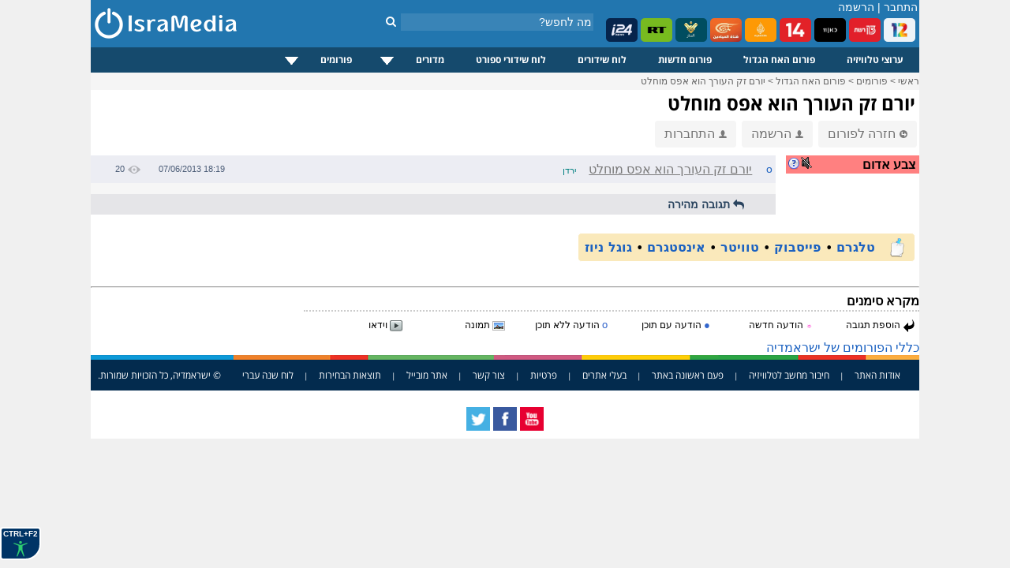

--- FILE ---
content_type: text/html; charset=windows-1255
request_url: https://www.isramedia.net/forum/1/%D7%94%D7%90%D7%97-%D7%94%D7%92%D7%93%D7%95%D7%9C?p=2972
body_size: 8479
content:
<!doctype html>
<html lang="he">
<head>
<meta http-equiv="Content-Language" content="he">
<title>יורם זק העורך הוא אפס מוחלט - IsraMedia</title>
<meta name="description" content="">
<meta property="og:title" content="יורם זק העורך הוא אפס מוחלט">
<meta property="og:type" content="article">
<meta property="og:url" content="https://www.isramedia.net/forum/1/%D7%94%D7%90%D7%97-%D7%94%D7%92%D7%93%D7%95%D7%9C?p=2972">
<meta property="og:description" content="">
<meta name="twitter:description" content="">
<meta name="twitter:card" content="summary">
<meta name="twitter:site" content="@isramedia">
<link href="/css/forum.css?85" rel="stylesheet" rel="preload" as="style">
<link href="/css/tooltip.css?1" rel="stylesheet" rel="preload" as="style">
<link rel="dns-prefetch" href="//googleads.g.doubleclick.net">
<link rel="dns-prefetch" href="//pagead2.googlesyndication.com">
<link rel="dns-prefetch" href="//tpc.googlesyndication.com">
<link rel="dns-prefetch" href="//connect.facebook.net">
<link rel="dns-prefetch" href="//widgets.outbrain.com">
<link rel="dns-prefetch" href="//sync.outbrain.com">
<link rel="dns-prefetch" href="//cdnjs.cloudflare.com">
<link rel="dns-prefetch" href="//www.googletagmanager.com">
<script>(function(w,d,s,l,i){w[l]=w[l]||[];w[l].push({'gtm.start':
new Date().getTime(),event:'gtm.js'});var f=d.getElementsByTagName(s)[0],
j=d.createElement(s),dl=l!='dataLayer'?'&l='+l:'';j.async=true;j.src=
'https://www.googletagmanager.com/gtm.js?id='+i+dl;f.parentNode.insertBefore(j,f);
})(window,document,'script','dataLayer','GTM-NPGJ6DZ');</script>
<script>single_postid=2972;pagetime=1769513452;alert_check_interval=60;</script>
<meta http-equiv="Content-Type" content="text/html; charset=windows-1255">
<meta name="Author" content="IsraMedia">
<meta name="robots"  content="index,follow">
<meta name="distribution" content="Global">
<meta name="audience" content="all">
<meta http-equiv="X-UA-Compatible" content="IE=edge,chrome=1">
<meta name="viewport" content="width=device-width">
<meta property="fb:app_id" content="216946748352602">
<meta property="og:site_name" content="IsraMedia">
<link href="/main.css?afc10b89248d2df058de47657ac1cc3b" rel="stylesheet" rel="preload" as="style">
<link href="/css/jqueryui/jquery-ui-1.9.1.custom.css?3" rel="stylesheet" rel="preload" as="style">
<link href="/css/menu.css?25" rel="stylesheet" rel="preload" as="style">
<link rel="preload" as="font" href="/css/fonts/fontawesome-webfont.woff?v=4.7.0" type="font/woff2" crossorigin="">
<link href="/css/fonts/font-awesome.min.css" rel="stylesheet" rel="preload" as="style">
<link rel="apple-touch-icon" sizes="180x180" href="/images/apple-touch-icon.png">
<link rel="icon" type="image/png" sizes="32x32" href="/images/favicon-32x32.png">
<link rel="icon" type="image/png" sizes="16x16" href="/images/favicon-16x16.png">
<link rel="manifest" href="/site.webmanifest">
<link rel="icon" type="image/x-icon" href="/images/favicon.ico">
<link rel="alternate" href="https://m.isramedia.net/forum/1/%D7%94%D7%90%D7%97-%D7%94%D7%92%D7%93%D7%95%D7%9C?p=2972" media="only screen and (max-width: 640px)">
<link rel="canonical" href="https://www.isramedia.net/forum/1/%D7%94%D7%90%D7%97-%D7%94%D7%92%D7%93%D7%95%D7%9C?p=2972">
<style>
html {
-webkit-text-size-adjust: 100%;
-ms-text-size-adjust: 100%;
}
</style>
<script type="text/javascript">
<!--
var $L = {"common.expand_collapse":"לחץ להסתרת/חשיפת מידע"};
//-->
</script>
<script src="/clientscript/jquery/jquery.min.js"></script>
<script async defer src="/clientscript/jquery/jquery-ui.custom.min.js"></script>
<script src="/clientscript/common.js?0b72e50e198b785ce9a4f1f6909bea77"></script>
<script>
function open_close(id) {
if(document.getElementById(id).style.display!='none')
document.getElementById(id).style.display='none';
else
document.getElementById(id).style.display='inline';
}
</script>
<script type="application/ld+json">
{
"@context": "https://schema.org",
"@type": "NewsMediaOrganization",
"name": "IsraMedia",
"url": "https://www.isramedia.net",
"logo":  {
"@type": "ImageObject",
"url": "https://www.isramedia.net/images/apple-touch-icon.png",
"width": 180,
"height": 180
}
}
</script>
<script async defer src="/clientscript/accessibility.min.js?4"></script>
<script type='text/javascript' src='/js/menu/jquery.dcmegamenu.1.3.4.min.js'></script>
<script type="text/javascript">
$(document).ready(function($){
$('#mega-menu-tut').dcMegaMenu({
rowItems: '3',
speed: 'fast',
effect: 'slide',
event: 'click'
});
});
</script>
<script>
$('.cls_acrd').each(function(){
var $close = $container.find('.close-profile');
$close.on('click', function(e) {
e.preventDefault();
$container.slideUp('fast');
});
});
</script>
<script type="text/javascript">
function closeec()
{
document.getElementById('dds').style.display="none";
}
</script>
<script type="text/javascript">
window.addEventListener('DOMContentLoaded', function() {
if (window.top !== window.self) {
document.body.innerHTML = '<h1 style="margin: 0px; height: 100%; background-color: #00e7ff;text-align: center;font-family: arial;"><a href="https://www.isramedia.net/forum/1/%D7%94%D7%90%D7%97-%D7%94%D7%92%D7%93%D7%95%D7%9C" target="_blank">פורום האח הגדול מחכה לכם בלחיצת כפתור</a></h1>';
}
});
</script>
<script async defer src="/clientscript/jquery.lazyload.js"></script>
<script async defer src="/clientscript/jquery.lazyhtml.js"></script>
<script async defer src="/clientscript/forum.js?40"></script>
<script async src="https://pagead2.googlesyndication.com/pagead/js/adsbygoogle.js?client=ca-pub-4126242835409037"
crossorigin="anonymous"></script>
<style>
.left-forum-ad {
width: 165px;
display: block;
top: -200px;
position: absolute;
left: -175px;
}
.facebook-share {
float: right;
margin-right: 5px;
}
</style>
</head>
<body>
<div id="wrapper">
<noscript><iframe src="https://www.googletagmanager.com/ns.html?id=GTM-NPGJ6DZ"
height="0" width="0" style="display:none;visibility:hidden"></iframe></noscript>
<div id="header">
<div class="search_container">
<div class="search_box">
<form action="/search.php" method="GET">
<input class="search" type="text" style="" autocomplete="off" id="search" name="search" placeholder="מה לחפש?">
<button type="submit" id="" aria-label="חיפוש" class="search_button">
<i class="fa fa-search"></i>
</button>
</form>
</div>
</div>
<!--<img class="background" src="/images/header/header-normal.jpg" alt="ישראמדיה - טלוויזיה באינטרנט בשידור חי">-->
<div id="count">
<span class="header_login_registartion"><a style="color:#FFFFFF;text-decoration:none;" href="/user/login?ref=%2Fforum%2F1%2F%25D7%2594%25D7%2590%25D7%2597-%25D7%2594%25D7%2592%25D7%2593%25D7%2595%25D7%259C%3Fp%3D2972" rel="nofollow">התחבר</a> | <a style="color:#FFFFFF;text-decoration:none;" href="/user/register">הרשמה</a></span>
</div>
<style>
.live-channels li img {
border-radius: 5px;
}
</style>
<ul class="live-channels">
<li><a href="/12/ערוצים-מישראל/ערוץ-12-שידור-חי"><img src="/images/channelpic/c12.webp" loading="lazy" width="40px" height="30px" alt="ערוץ 12 שידור חי"></a></li>
<li><a href="/13/ערוצים-מישראל/ערוץ-13-שידור-חי"><img src="/images/channelpic/c13.webp" loading="lazy" width="40px" height="30px" alt="ערוץ 13 שידור חי"></a></li>
<li><a href="/1/ערוצים-מישראל/ערוץ-11-שידור-חי"><img src="/images/channelpic/c11.webp" loading="lazy" width="40px" height="30px" alt="ערוץ 11 שידור חי"></a></li>
<li><a href="/14/ערוצים-מישראל/ערוץ-14-שידור-חי"><img src="/images/channelpic/c14red.webp" loading="lazy" width="40px" height="30px" alt="ערוץ 14 שידור חי"></a></li>
<li><a href="/130/ערוצי-חדשות/אל-ג-זירה-שידור-חי"><img src="/images/channelpic/aljazeera.webp" loading="lazy" width="40px" height="30px" alt="אל ג'זירה בשידור חי"></a></li>
<li><a href="/12898/ערוצי-חדשות/אל-מיאדין-שידור-חי"><img src="/images/channelpic/al-mayadeen.webp" loading="lazy" width="40px" height="30px" alt="אל מיאדין"></a></li>
<li><a href="/129/ערוצי-חדשות/אל-מנאר-שידור-חי"><img src="/images/channelpic/al-manar.webp" loading="lazy" width="40px" height="30px" alt="אל מנאר"></a></li>
<li><a href="/197/ערוצי-חדשות/Russia-Today-RT-LIVE"><img src="/images/channelpic/rt.webp" loading="lazy" width="40px" height="30px" alt="RT שידור חי"></a></li>
<li><a href="/9568/ערוצי-חדשות/i24news-בעברית-שידור-חי"><img src="/images/channelpic/i24.webp" loading="lazy" width="40px" height="30px" alt="i24news"></a></li>
</ul>
<!--
<b></b> רשומים, <b></b> אורחים
-->
<!--<div class="top-buttons-container">
<a href="/11200/ערוצים-מישראל/ערוץ-20-שידור-חי"><img src="/images/menu/20.jpg" alt="ערוץ 20"></a>
<a href="/1/ערוצים-מישראל/ערוץ-11-שידור-חי"><img src="/images/users/2/91b95bb4500749ac7a3a616460ce304f.png" alt="ערוץ 11 שידור חי"></a>
<a href="/14/ערוצים-מישראל/ערוץ-14-שידור-חי"><img src="/images/menu/eser-small.png" alt="ערוץ 14 עשר שידור חי"></a>
<a href="/13/ערוצים-מישראל/ערוץ-13-שידור-חי"><img src="/images/menu/reshet-small.png" alt="ערוץ 13 שידור חי"></a>
<a href="/12/ערוצים-מישראל/ערוץ-12-שידור-חי"><img src="/images/menu/keshet-small.png" alt="ערוץ 12 קשת שידור חי"></a>
<!--<div class="channels_lists">
<ul>
<li><a href="/content/ligat-haal-games-calendar">לוח משחקי ליגת העל</a></li>
<li><a href="/content/israel-premier-league-table">טבלת ליגת העל</a></li>
<li><a href="/channels.php?category=3">ערוצי ספורט</a></li>
</ul>
</div>
</div>-->
<a href="/" >
<img src="/images/logo-mobile.png" alt="IsraMedia" id="logo">
</a>
</div>
<div>
<div class="cls_wrapper">
<div class="cls_mainmenu">
<div class="dcjq-mega-isranav">
<ul id="mega-menu-tut" class="isranav">
<li><a href="/channels.php">ערוצי טלוויזיה</a></li>
<li><a href="/forum/1/האח-הגדול">פורום האח הגדול</a></li>
<li><a href="/forum/2/חדשות">פורום חדשות</a></li>
<li><a href="/tv">לוח שידורים</a></li>
<li><a href="/sports-broadcasts">לוח שידורי ספורט</a></li>
<li style="width: 117px;"><a href="/#">מדורים</a>
<ul>
<li><a href="/תוכן/קטגוריה/1/כללי">כללי</a></li>
<li><a href="/תוכן/קטגוריה/4/טלוויזיה">טלוויזיה</a></li>
<li><a href="/תוכן/קטגוריה/3/ספורט">ספורט</a></li>
<li><a href="/תוכן/קטגוריה/7/כלכלה">כלכלה</a></li>
<li><a href="/תוכן/קטגוריה/10/סגנון-חיים">סגנון חיים</a></li>
<li><a href="/תוכן/קטגוריה/9/טיולים-וטבע">טיולים וטבע</a></li>
<li><a href="/תוכן/קטגוריה/12/מתכונים">מתכונים</a></li>
</ul>
</li>
<li style="width: 121px;"><a href="/#">פורומים</a>
<ul>
<li><a href="/forum/2/חדשות">פורום חדשות</a></li>
<li><a href="/forum/1/האח-הגדול">פורום האח הגדול</a></li>
<li><a href="/forum/9/טיפים">פורום טיפים</a></li>
</ul>
</li>
<!--	<li><a href="/content">מדורים</a>
<ul>
<li>
<a href="https://www.isramedia.net/%D7%AA%D7%95%D7%9B%D7%9F/%D7%A7%D7%98%D7%92%D7%95%D7%A8%D7%99%D7%94/9/%D7%98%D7%99%D7%95%D7%9C%D7%99%D7%9D">טיולים</a>
</li><li>
<a href="https://www.isramedia.net/%D7%AA%D7%95%D7%9B%D7%9F/%D7%A7%D7%98%D7%92%D7%95%D7%A8%D7%99%D7%94/7/%D7%9B%D7%9C%D7%9B%D7%9C%D7%94">כלכלה</a>
</li><li>
<a href="https://www.isramedia.net/%D7%AA%D7%95%D7%9B%D7%9F/%D7%A7%D7%98%D7%92%D7%95%D7%A8%D7%99%D7%94/1/%D7%9B%D7%9C%D7%9C%D7%99">כללי</a>
</li><li>
<a href="https://www.isramedia.net/%D7%AA%D7%95%D7%9B%D7%9F/%D7%A7%D7%98%D7%92%D7%95%D7%A8%D7%99%D7%94/4/%D7%98%D7%9C%D7%95%D7%95%D7%99%D7%96%D7%99%D7%94">טלוויזיה</a>
</li><li>
<a href="https://www.isramedia.net/%D7%AA%D7%95%D7%9B%D7%9F/%D7%A7%D7%98%D7%92%D7%95%D7%A8%D7%99%D7%94/12/%D7%9E%D7%AA%D7%9B%D7%95%D7%A0%D7%99%D7%9D">מתכונים</a>
</li><li>
<a href="https://www.isramedia.net/%D7%AA%D7%95%D7%9B%D7%9F/%D7%A7%D7%98%D7%92%D7%95%D7%A8%D7%99%D7%94/10/%D7%A1%D7%92%D7%A0%D7%95%D7%9F-%D7%97%D7%99%D7%99%D7%9D">סגנון חיים</a>
</li><li>
<a href="https://www.isramedia.net/%D7%AA%D7%95%D7%9B%D7%9F/%D7%A7%D7%98%D7%92%D7%95%D7%A8%D7%99%D7%94/3/%D7%A1%D7%A4%D7%95%D7%A8%D7%98">ספורט</a>
</li>
</ul>
</li>-->
</ul>
</div>
<!--
<div class="cls_accordion" id="second">
<a href="javascript:void(0);" title="Search"><img src="/images/search.png" class="menu-hover" alt="חפש" /></a>
<div class="cls_acrd" id="dds">
<div class="cls_form">
<form action="//www.isramedia.net/search.php" method="GET">
<input class="search" id="search_input" style="width:250px !important;text-align:right;" type="text" name="search" placeholder="שם פרק או שם התוכנית">
<input type="submit" value="חפש" class="cls_search">
<a href="javascript:void(0);" class="cls_close" onclick="closeec()"><img src="//www.isramedia.net/images/close_menu.png" class="menu-hover" alt="סגור" /></a>
</form>
</div>
</div>
</div>        -->
</div>
</div>
<div class="clear"></div>
<!--
<style>
@keyframes rotating {
to { transform: rotate(360deg); }
}
.rotating {
-webkit-animation: rotating 30s linear infinite;
animation: rotating 30s linear infinite;
}
.ball {
}
.ball-container{
position: absolute;
display: flex;
min-width: 55px;
padding: 0px 10px;
height: 33px;
overflow: hidden;
left: 0;
}
.russia2018{
float: left;
line-height: 35px;
padding-left: 75px;
padding-right: 0px;
height: 32px;
width:  100px;
z-index: 1;
padding-top: 2px;
}
.clip-right {
right: 0;
width: 20px;
position:  absolute;
right:  0;
}
.clip-left{
left: 0;
width: 20px;
position:  absolute;
}
</style>
<div class="header_bottom_bar">
<div class="clip-right">
<svg version="1.1" id="Layer_1" xmlns="https://www.w3.org/2000/svg" xmlns:xlink="https://www.w3.org/1999/xlink" x="0px" y="0px" viewBox="0 0 30 50" style="enable-background:new 0 0 30 50;" xml:space="preserve">
<style type="text/css">
.st2{fill-rule:evenodd;clip-rule:evenodd;fill:#7b4397;}
.st3{fill:none;}
</style>
<path class="st2" d="M4.704,0H0v50h4.704c24,0,15.723-14.683,25.296-25.001C20.425,14.679,28.704,0,4.704,0z"></path>
</svg>
</div>
<div class="clip-left">
<svg version="1.1" id="Layer_1" xmlns:x="&amp;ns_extend;" xmlns:i="&amp;ns_ai;" xmlns:graph="&amp;ns_graphs;" xmlns="https://www.w3.org/2000/svg" xmlns:xlink="https://www.w3.org/1999/xlink" x="0px" y="0px" viewBox="0 0 30 50" style="enable-background:new 0 0 30 50;" xml:space="preserve">
<style type="text/css">
.st0{fill:#c92c46;}
</style>
<path class="st0" d="M25.296,50H30V0h-4.704C1.296,0,9.573,14.683,0,25.001C9.575,35.321,1.296,50,25.296,50z"></path>
</svg>
</div>
<div class="ball-container">
<div style="position:  absolute;width: 41px;margin: -5px;">
<img src="/images/ball.svg" class="ball rotating">
</div>
</div>
<div class="russia2018">
<img src="/images/russia2018.svg" style="width: 115px;">
</div>
<ul>
<li><a href="/channels.php?category=583">תקצירי המונדיאל</a></li>
<li><a href="/content/worldcup-2018-matches" style="font-weight:bold;">לוח משחקים מונדיאל 2018</a></li>
<li style="color: #FFF">צרפת אלופת העולם בכדורגל לשנת 2018.</li>
</ul>
</div>
-->
<!--<iframe src="/ticker/2"  width="690px" style="padding-top:10px;" frameborder="0" height="15" scrolling="no"></iframe>-->
<!--<div class="top-small-menu">
<ul>
images/menu/eye.svg
<li><a href="/forum/1/%D7%94%D7%90%D7%97-%D7%94%D7%92%D7%93%D7%95%D7%9C"><img src="/images/eye_gif.gif" alt="האח הגדול" class="top-menu-img"> פורום האח הגדול</a></li>
<li><a href="/forum/2/%D7%97%D7%93%D7%A9%D7%95%D7%AA"><img src="/images/menu/globe.svg" class="top-menu-img"> חדשות</a></li>
<li><a href="/forum/18/נטפליקס"><img src="/images/menu/netflix.svg" alt="פורום נטפליקס" class="top-menu-img"> נטפליקס</a></li>
<li><a href="/forum/9/טיפים"><img src="/images/menu/question.svg" class="top-menu-img" alt="טיפים"> טיפים</a></li>
<li><a href="/תוכן/קטגוריה/4/טלוויזיה"><img src="/images/menu/tv.svg" class="top-menu-img" alt="טלוויזיה"> טלוויזיה</a></li>
<li><a href="/תוכן/קטגוריה/3/ספורט"><img src="/images/menu/running2.svg" class="top-menu-img" alt="ספורט"> ספורט</a></li>
<li><a href="/תוכן/קטגוריה/7/כלכלה-וצרכנות"><img src="/images/menu/statistics.svg" class="top-menu-img" alt="כלכלכה וצרכנות"> כלכלה וצרכנות</a></li>
<li><a href="/תוכן/קטגוריה/10/סגנון-חיים"><img src="/images/menu/lotus.svg" class="top-menu-img" alt="סגנון חיים"> סגנון חיים</a></li>
<li><a href="/תוכן/קטגוריה/9/בעלי-חיים-וטבע"><img src="/images/menu/leaf.svg" class="top-menu-img" alt="טבע"> טבע</a></li>
<li><a href="/תוכן/קטגוריה/13/נופש-וטיולים"><img src="/images/menu/travel.svg" class="top-menu-img" alt="טיולים"> טיולים</a></li>
<li><a href="/תוכן/קטגוריה/12/אוכל"><img src="/images/menu/chef-hat.svg" class="top-menu-img" alt="אוכל"> אוכל</a></li>
<li><a href="/תוכן/קטגוריה/11/אפליקציות"><img src="/images/menu/mobile-application.svg" class="top-menu-img"> אפליקציות</a></li>
<li><a href="/תוכן/קטגוריה/8/לונלי-פלג-הבלוג"><img src="/images/menu/hiker.svg" class="top-menu-img"> לונלי פלג</a></li>
</ul>
</div>
-->
<style>
.top-nav-container {
position: relative;height: 32px;border-bottom: 10px solid #ededed;
}
.top-nav-container .wrapper {
padding: 0 12px;line-height: 34px;font-size: 12px
}
.top-nav-container .wrapper ul {
display: inline-block;list-style: none;margin: 0;padding: 0 5px;
}
.top-nav-container .wrapper ul li {
display: inline-block;
position: relative;
}
.top-nav-container .wrapper ul li a{
color: black;
}
.top-nav-container .wrapper ul li a:hover{
color: #0067bd;
}
.top-nav-container .wrapper ul li:not(:last-of-type) {
position: relative;
padding-left: 8px;
}
.top-nav-container .wrapper ul li:not(:last-of-type):after {
content: '';
width: 1px;
height: 12px;
background-color: #aaa9a9;
display: block;
position: absolute;
top: 11px;
left: 2px;
}
</style>
<!--
//TODO support {forum} tag in all templates
<style>
.recommendation-container .forum-excerpt .image-container {
padding-top: 50%;
}
.recommendation-container ul.forum-excerpt li {
display: inline-block;
vertical-align: top;
width: 140px;
max-height: 180px;
}
.recommendation-container .forum-excerpt .subject {
font-size: 12px;
}
</style>
<div class="recommendation-container">
{forum:18}
</div>
-->
<div class="breadcrumbs" id="breadcrumbs" itemscope itemtype="https://schema.org/ListItem">
<a href="/" target="_top" itemprop="item">
<span itemprop="name">ראשי</span></a> &gt;
<a href="/forum" target="_top" itemprop="item">
<span itemprop="name">פורומים</span></a> &gt;
<a href="https://www.isramedia.net/forum/1/%D7%94%D7%90%D7%97-%D7%94%D7%92%D7%93%D7%95%D7%9C" itemprop="item">
<span itemprop="name">פורום האח הגדול</span></a>
&gt; <a href="https://www.isramedia.net/forum/1/%D7%94%D7%90%D7%97-%D7%94%D7%92%D7%93%D7%95%D7%9C?p=2972" itemprop="item">
<span itemprop="name">יורם זק העורך הוא אפס מוחלט</span>
</a>
</div>
<!--<div style="padding:15px 0;width: 100%;text-align: center;">-->
<!--<ins class="adsbygoogle"
style="display:inline-block;width:970px;height:90px"
data-ad-client="ca-pub-4126242835409037"
data-ad-slot="1112695876"></ins>
<script>
(adsbygoogle = window.adsbygoogle || []).push({});
</script>
</div>-->
<h1 class="mainContentTitle">יורם זק העורך הוא אפס מוחלט</h1>
<!--
</div>
<div style="padding:5px;">
<div class="OUTBRAIN" data-widget-id= "TS_1" data-ob-template="sportsspyder" ></div>
</div>
<div id="forum-right">
</div>
-->
<!--<div style="display: inline-block;">
<div class="fb-like" data-layout="button_count" data-action="recommend" data-show-faces="true" data-share="true"></div>
</div>-->
<a href="/forum/1/%D7%94%D7%90%D7%97-%D7%94%D7%92%D7%93%D7%95%D7%9C" class="top-button" data-nosnippet><img src="/images/arrow_back.png" class="person-icon" alt="חזרה לפורום">חזרה לפורום</a>
<a href="/user/register" class="top-button" data-nosnippet><img src="/images/person.png" class="person-icon" alt="הרשמה">הרשמה</a>
<a href="/user/login?ref=/forum/1/%D7%94%D7%90%D7%97-%D7%94%D7%92%D7%93%D7%95%D7%9C?p=2972" class="top-button" data-nosnippet><img src="/images/person.png" class="person-icon" alt="התחברות">התחברות</a>
<!--<div style="float:left;margin-bottom:10px;margin-left:5px;">
<select class="forumslist-select" onchange="SelectboxListChanged(this)" style="width: 100%;">
<option value="" style="font-weight: bold;">בחר פורום</option>
<option value="https://www.isramedia.net/forum/2/%D7%97%D7%93%D7%A9%D7%95%D7%AA">חדשות</option><option value="https://www.isramedia.net/forum/9/%D7%98%D7%99%D7%A4%D7%99%D7%9D">טיפים</option><option value="https://www.isramedia.net/forum/1/%D7%94%D7%90%D7%97-%D7%94%D7%92%D7%93%D7%95%D7%9C">האח הגדול</option>
</select>
</div>-->
<!--<div class="OUTBRAIN" data-widget-id= "TS_1" data-ob-template="sportsspyder"></div>-->
<!-- <select class="forumslist-select" onchange="SelectboxListChanged(this)" style="width: 100%;">
<option value="" style="font-weight: bold;">בחר פורום</option>
<option value="https://www.isramedia.net/forum/2/%D7%97%D7%93%D7%A9%D7%95%D7%AA">חדשות</option><option value="https://www.isramedia.net/forum/9/%D7%98%D7%99%D7%A4%D7%99%D7%9D">טיפים</option><option value="https://www.isramedia.net/forum/1/%D7%94%D7%90%D7%97-%D7%94%D7%92%D7%93%D7%95%D7%9C">האח הגדול</option>
</select> -->
<div style="display: flex;width: 100%;">
<div style="margin: 10px 0 0 12px;width: 170px;">
<table border="0" cellpadding="2" cellspacing="0" dir="rtl" width="100%">
<tr>
<td bgcolor="#ff8080" class="text13" style="padding-right: 4px;">
<a href="/content/red-alert" target="_blank"> <img style="cursor: pointer;float: left;width:16px;height:16px;vertical-align:middle" src="/images/question.png" alt="מערכת צבע אדום! מערכת זו מתריעה על התראות צבע אדום ואזעקות אמת ברחבי הארץ בזמן אמת."></a>
<div class="sound-switch sound-off" alt="התראה קולית"></div>
<span><strong>צבע אדום</strong></span>
</td>
</tr>
<tbody id="alerts-container">
</tbody>
</table>
<br><br>
<div class="OUTBRAIN" data-widget-id= "TS_1" data-ob-template="sportsspyder" ></div>
</div>
<div id="forum-container" style="width: 870px">
<!--<ul class="line line-header">
<li class="dot"></li>
<li class="username">נושא</li>
<li class="date">תאריך</li>
<li class="views">צפיות</li>
</ul>
-->
<div style="margin-right:0px">
<ul class="line level1" data-level="1" data-postid="2972" data-parent-postid="" data-images-num="3">
<li class="unread" data-nosnippet>&#9788;</li>
<li class="bullet" data-nosnippet><a href="/forum/1/%D7%94%D7%90%D7%97-%D7%94%D7%92%D7%93%D7%95%D7%9C?p=2972" alt="יורם זק העורך הוא אפס מוחלט" >o</a></li>
<li class="username long">
<span class="subject">יורם זק העורך הוא אפס מוחלט</span>
<span class="username" data-nosnippet>ירדן</span>
</li>
<li class="date"><span dir="ltr">07/06/2013 18:19</span></li>
<li class="views"><img src="/images/views.png" alt="צפיות">20</li>
</ul>
<div class="content expanded">
<ul class="options" data-nosnippet>
<li class="reply"><i class="fa fa-reply" aria-hidden="true"></i> תגובה מהירה</li>
</ul>
</div>
</div>
<script type="application/ld+json">
{
"@context": "https://schema.org",
"@type": "DiscussionForumPosting",
"@id": "https://www.isramedia.net/forum/1/%D7%94%D7%90%D7%97-%D7%94%D7%92%D7%93%D7%95%D7%9C?p=2972",
"text": "Text",
"headline": "יורם זק העורך הוא אפס מוחלט",
"datePublished": "2013-06-07 18:19:45 IDT",
"articleBody": "",
"articleSection": "\u05d4\u05d0\u05d7 \u05d4\u05d2\u05d3\u05d5\u05dc",
"url": "https://www.isramedia.net/forum/1/%D7%94%D7%90%D7%97-%D7%94%D7%92%D7%93%D7%95%D7%9C?p=2972",
"author": {
"@type": "Person",
"name": "\u05d9\u05e8\u05d3\u05df"
},
"publisher": {
"@type": "Organization",
"name": "IsraMedia",
"logo": "https://www.isramedia.net/images/apple-touch-icon.png"
},
"mainEntityOfPage": {
"@type": "WebPage",
"@id": "https://www.isramedia.net/forum/1/%D7%94%D7%90%D7%97-%D7%94%D7%92%D7%93%D7%95%D7%9C?p=2972"
}
}
</script>
</div>
</div>
<br>
<div class="new-post-container hidden">
<h2 id="new_post" class="" data-nosnippet>
הוספת הודעה
</h2>
<form method="post" action="https://www.isramedia.net/" data-action="/forum/1/%D7%94%D7%90%D7%97-%D7%94%D7%92%D7%93%D7%95%D7%9C?p=2972" class="new_post" enctype="multipart/form-data">
<img src="/images/close-big.png" class="close reply-only" alt="בטל תגובה">
<img src="/images/close-big.png" class="close edit-only" alt="בטל עריכה">
<input type="hidden" name="do" value="do_add">
<input type="hidden" name="forumid" value="1">
<input type="hidden" name="parent_postid" value="">
<table>
<tbody class="reply-only">
<tr>
<td colspan="2"><a href="/user/login" class="logged-out" style="line-height: 29px;border:1px solid #856404;
background-color: #fcf8e3!important;padding: 5px;font-weight: 700;"><img src="/images/person.png" class="person-icon" alt="התחברות"> הצטרפ/י ותוכל/י לכתוב באופן קבוע</a>
</td>
</tr>
</table>
</form>
</div>
<div class="note-container note">
<a href="https://t.me/isramedia_net" target="_blank"><strong>טלגרם</strong></a> •
<a href="https://www.facebook.com/isramedia/" target="_blank"><strong>פייסבוק</strong></a> •
<a href="https://twitter.com/isramedia" target="_blank"><strong>טוויטר</strong></a> •
<a href="https://www.instagram.com/isramedia_net/" target="_blank"><strong>אינסטגרם</strong></a> •
<a href="https://news.google.com/publications/CAAqBwgKMPuKugswiKbRAw" target="_blank"><strong>גוגל ניוז</strong></a>
</div>
<br>
<hr style="color:#ededed;">
<div class="legend_info">
<div class="topic_list_marks_title">
מקרא סימנים
</div>
<div class="topic_list_marks_items">
<ul>
<li><img src="/images/reply.png" style="width:16px;height:16px;vertical-align:middle" alt="הוספת תגובה"> הוספת תגובה</li>
<li><span style="color:#FF5FDA;font-size:10px;">&#9788;</span> הודעה חדשה</li>
<li><span style="color:#3366CC;font-size:13px;">&#9679;</span> הודעה עם תוכן</li>
<li><span style="color:#3366CC;font-size:13px;">o</span> הודעה ללא תוכן </li>
<li><img alt="תמונה מצורפת" style="width:16px;height:16px;vertical-align:middle" class="has-images" src="/images/forum-image.png" alt="תמונה מצורפת"> תמונה </li>
<li><img alt="וידאו מצורף" style="width:16px;height:16px;vertical-align:middle" class="has-video" src="/images/forum-video.png" alt="וידאו מצורף"> וידאו </li>
</ul>
</div>
<br><br>
<a href="/content/forums-rules">כללי הפורומים של ישראמדיה</a>
<div class="clearer"></div>
</div>
<!--<hr style="color:#C0C0C0;" size="1">
<div class="OUTBRAIN" data-widget-id= "TF_1" data-ob-template="sportsspyder"></div> -->
</div>
<!--<div id="facebook-chat">  <div id="chat-top"><img onclick="ChatButtonClick()" src="/images/web/closechat.gif" width="15" height="15">    <font style="color:#FFFFFF;padding:2px;font-size:17px;">צאט ישראמדיה</font>  </div>  <div id="cboxdiv" style="text-align: center; line-height: 0">    <div><iframe frameborder="0" width="260" height="353" src="https://www3.cbox.ws/box/?boxid=2553541&amp;boxtag=61xjt2&amp;sec=main" marginheight="2" marginwidth="2" scrolling="auto" allowtransparency="yes" name="cboxmain3-2553541" style="border:#636C75 1px solid;" id="cboxmain3-2553541"></iframe></div>    <div><iframe frameborder="0" width="260" height="82" src="https://www3.cbox.ws/box/?boxid=2553541&amp;boxtag=61xjt2&amp;sec=form" marginheight="2" marginwidth="2" scrolling="no" allowtransparency="yes" name="cboxform3-2553541" style="border:#636C75 1px solid;border-top:0px" id="cboxform3-2553541"></iframe></div>  </div></div><div id="bottombar">  <div onclick="ChatButtonClick()">    <span class="chat_online">&#9679;</span>    <a href="javascript:;">צ'אט</a>   </div></div>--><div id="alerts-container"></div><script type="text/javascript"></script><div id="footer"><div class="rainbow"></div>	<div class="content">		<div class="footer-info">      <div class="copyrights">&copy; ישראמדיה, כל הזכויות שמורות.</div>			<div class="footer-links">				<a href="/content/about">אודות האתר</a> | <a href="/content/connect-computer-to-tv">חיבור מחשב לטלוויזיה</a> | <a href="/content/help">פעם ראשונה באתר</a> | <a href="/content/widgets">בעלי אתרים</a> | <a href="/content/privacy">פרטיות</a> | <a href="/contact">צור קשר</a> | <a href="/select-site-version.php?url=%2Fforum%2F1%2F%25D7%2594%25D7%2590%25D7%2597-%25D7%2594%25D7%2592%25D7%2593%25D7%2595%25D7%259C%3Fp%3D2972&sv=m" rel="nofollow">אתר מובייל</a> |         <a href="/content/elections-real-time-results">תוצאות הבחירות</a> |         <a href="/luach">לוח שנה עברי</a>			</div>		</div>	</div></div><div class="footer-contents">					<div style="padding-top:5px;text-align:center">	<a href="https://www.youtube.com/channel/UCB_iVZD6OzCYBzVkE9bvZwA" target="_blank"><img alt="YouTube" src="/images/youtube.png" width="30px" height="30px" style="border:0;" alt="יוטיוב"></a>    <a href="//www.facebook.com/isramedia" target="_blank"><img alt="Facebook" src="/images/facebook.png" width="30px" height="30px" style="border:0;" alt="פייסבוק"></a>    <a href="//twitter.com/isramedia" target="_blank"><img alt="Twitter" src="/images/twitter.png" width="30px" height="30px" style="border:0;" alt="טוויטר"></a>	</div></div><div id="notice-container"></div><div class="stat"></div></div>      <script type="text/javascript">//<![CDATA[var outbrain=!1;window.addEventListener('scroll',function(){(0!=document.documentElement.scroll&&!1===outbrain||0!=document.body.scroll&&!1===outbrain)&&(!function(){var e=document.createElement("script");e.type="text/javascript",e.async=!0,e.src="//widgets.outbrain.com/outbrain.js";var a=document.getElementsByTagName("script")[0];a.parentNode.insertBefore(e,a)}(),outbrain=!0)},!0);//]]></script><script>window.onload = function() {window.micAccessTool = new MicAccessTool({  link: '/content/accessibility',  buttonPosition: 'left',  forceLang: 'he-IL'  });}</script>
<script defer src="https://static.cloudflareinsights.com/beacon.min.js/vcd15cbe7772f49c399c6a5babf22c1241717689176015" integrity="sha512-ZpsOmlRQV6y907TI0dKBHq9Md29nnaEIPlkf84rnaERnq6zvWvPUqr2ft8M1aS28oN72PdrCzSjY4U6VaAw1EQ==" data-cf-beacon='{"version":"2024.11.0","token":"8c8e1b8b6f3a42259b0b281d16cbde9c","r":1,"server_timing":{"name":{"cfCacheStatus":true,"cfEdge":true,"cfExtPri":true,"cfL4":true,"cfOrigin":true,"cfSpeedBrain":true},"location_startswith":null}}' crossorigin="anonymous"></script>
</body>
</html>

--- FILE ---
content_type: text/html; charset=utf-8
request_url: https://www.google.com/recaptcha/api2/aframe
body_size: 267
content:
<!DOCTYPE HTML><html><head><meta http-equiv="content-type" content="text/html; charset=UTF-8"></head><body><script nonce="lmJH18l9xi95oNSPy6UOlw">/** Anti-fraud and anti-abuse applications only. See google.com/recaptcha */ try{var clients={'sodar':'https://pagead2.googlesyndication.com/pagead/sodar?'};window.addEventListener("message",function(a){try{if(a.source===window.parent){var b=JSON.parse(a.data);var c=clients[b['id']];if(c){var d=document.createElement('img');d.src=c+b['params']+'&rc='+(localStorage.getItem("rc::a")?sessionStorage.getItem("rc::b"):"");window.document.body.appendChild(d);sessionStorage.setItem("rc::e",parseInt(sessionStorage.getItem("rc::e")||0)+1);localStorage.setItem("rc::h",'1769513456159');}}}catch(b){}});window.parent.postMessage("_grecaptcha_ready", "*");}catch(b){}</script></body></html>